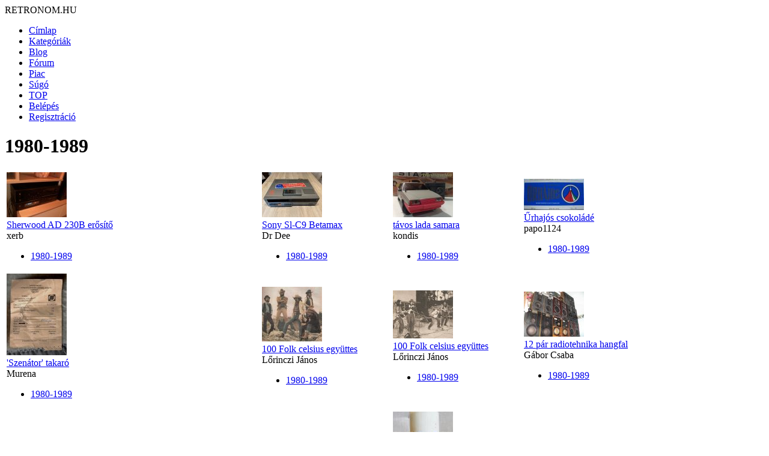

--- FILE ---
content_type: text/html; charset=utf-8
request_url: http://retronom.hu/taxonomy/term/9
body_size: 6430
content:
<!DOCTYPE html>
<html lang="hu">
<head>
<meta http-equiv="Content-Type" content="text/html; charset=utf-8" />
    <meta charset="UTF-8">
    <meta name="viewport" content="width=device-width, initial-scale=1.0">
    <meta http-equiv="X-UA-Compatible" content="IE=edge">

  <title>1980-1989 | retronom.hu</title>
   <meta http-equiv="Content-Type" content="text/html; charset=utf-8" />
<meta name="keywords" content="1980-1989,retro,régi,anno,régen" />
<link rel="shortcut icon" href="/misc/favicon.ico" type="image/x-icon" />
   <link href="https://fonts.googleapis.com/css2?family=Raleway:wght@400;700&display=swap" rel="stylesheet">

  <style type="text/css" media="all">@import "/modules/aggregator/aggregator.css";</style>
<style type="text/css" media="all">@import "/modules/asset/asset.css";</style>
<style type="text/css" media="all">@import "/modules/book/book.css";</style>
<style type="text/css" media="all">@import "/modules/cck/content.css";</style>
<style type="text/css" media="all">@import "/modules/date/date.css";</style>
<style type="text/css" media="all">@import "/modules/date/date_popup/themes/white.calendar.css";</style>
<style type="text/css" media="all">@import "/modules/date/date_popup/themes/timeentry.css";</style>
<style type="text/css" media="all">@import "/modules/node/node.css";</style>
<style type="text/css" media="all">@import "/modules/system/defaults.css";</style>
<style type="text/css" media="all">@import "/modules/system/system.css";</style>
<style type="text/css" media="all">@import "/modules/user/user.css";</style>
<style type="text/css" media="all">@import "/modules/cck/fieldgroup.css";</style>
<style type="text/css" media="all">@import "/modules/views_bonus/views_bonus.css";</style>
<style type="text/css" media="all">@import "/themes/amadou/style.css";</style>

  <script type="text/javascript" src="/misc/jquery.js"></script>
<script type="text/javascript" src="/misc/drupal.js"></script>
<script type="text/javascript" src="/modules/jquery_update/compat.js"></script>
</head>
<!-- Google tag (gtag.js) -->
<script async src="https://www.googletagmanager.com/gtag/js?id=G-P7J2CRGK8C"></script>
<script>
  window.dataLayer = window.dataLayer || [];
  function gtag(){dataLayer.push(arguments);}
  gtag('js', new Date());

  gtag('config', 'G-P7J2CRGK8C');
</script>
<body>

	<div id="grid-container">
		<div id="header"> 
			<div class="logo">RETRONOM.HU</div>
			<nav class="menu"><ul class="links-menu">
<li><a href="/">Címlap</a></li>
<li><a href="/kategoriak">Kategóriák</a></li>
<li><a href="/irasok">Blog</a></li>
<li><a href="/forum">Fórum</a></li>
<li><a href="/retro-piac/kinal">Piac</a></li>
<li><a href="/node/3455">Súgó</a></li>
<li><a href="/top">TOP</a></li>
<li><a href="/user">Belépés</a></li>
<li><a href="/user">Regisztráció</a></li>
</ul> </nav>
            <div class="burger">
                <div class="line1"></div>
                <div class="line2"></div>
                <div class="line3"></div>
            </div>
		</div>  <!-- header -->	

        <div id="main-content" class="content">	  
									<h1 class="pageTitle">1980-1989</h1>												<div class="full_content">
				<div class="content">
					<div class='view view-taxonomy-term2'><div class='view-content view-content-taxonomy-term2'><table class="view-grid view-grid-taxonomy_term2"><tr><td class='view-grid-item'><div class='view-item view-item-taxonomy_term2'><div class='view-field view-data-image_nid'><a href="/node/22528"><img src="http://retronom.hu/files/images/5_1.thumbnail.jpg" alt=" Sherwood AD 230B erősítő" title=" Sherwood AD 230B erősítő"  class="image image-thumbnail " width="100" height="75" /></a></div><div class='view-field view-data-node_title'><a href="/node/22528"> Sherwood AD 230B erősítő</a></div><div class='view-field view-data-users_name'>xerb</div><div class='view-field view-data-term_node_1_name'><ul class="links"><li  class="first last taxonomy_term_9"><a href="/taxonomy/term/9" rel="tag" title="" class="taxonomy_term_9 active">1980-1989</a></li>
</ul></div></div></td>
<td class='view-grid-item'><div class='view-item view-item-taxonomy_term2'><div class='view-field view-data-image_nid'><a href="/node/59522"><img src="http://retronom.hu/files/images/sonybetamax_controller.thumbnail.jpeg" alt=" Sony Sl-C9 Betamax" title=" Sony Sl-C9 Betamax"  class="image image-thumbnail " width="100" height="75" /></a></div><div class='view-field view-data-node_title'><a href="/node/59522"> Sony Sl-C9 Betamax</a></div><div class='view-field view-data-users_name'>Dr Dee</div><div class='view-field view-data-term_node_1_name'><ul class="links"><li  class="first last taxonomy_term_9"><a href="/taxonomy/term/9" rel="tag" title="" class="taxonomy_term_9 active">1980-1989</a></li>
</ul></div></div></td>
<td class='view-grid-item'><div class='view-item view-item-taxonomy_term2'><div class='view-field view-data-image_nid'><a href="/node/9534"><img src="http://retronom.hu/files/images/20110729793.thumbnail.jpg" alt=" távos lada samara" title=" távos lada samara"  class="image image-thumbnail " width="100" height="75" /></a></div><div class='view-field view-data-node_title'><a href="/node/9534"> távos lada samara</a></div><div class='view-field view-data-users_name'>kondis</div><div class='view-field view-data-term_node_1_name'><ul class="links"><li  class="first last taxonomy_term_9"><a href="/taxonomy/term/9" rel="tag" title="" class="taxonomy_term_9 active">1980-1989</a></li>
</ul></div></div></td>
<td class='view-grid-item'><div class='view-item view-item-taxonomy_term2'><div class='view-field view-data-image_nid'><a href="/node/20114"><img src="http://retronom.hu/files/images/100_6024.thumbnail.JPG" alt=" Űrhajós csokoládé" title=" Űrhajós csokoládé"  class="image image-thumbnail " width="100" height="52" /></a></div><div class='view-field view-data-node_title'><a href="/node/20114"> Űrhajós csokoládé</a></div><div class='view-field view-data-users_name'>papo1124</div><div class='view-field view-data-term_node_1_name'><ul class="links"><li  class="first last taxonomy_term_9"><a href="/taxonomy/term/9" rel="tag" title="" class="taxonomy_term_9 active">1980-1989</a></li>
</ul></div></div></td>
</tr><tr><td class='view-grid-item'><div class='view-item view-item-taxonomy_term2'><div class='view-field view-data-image_nid'><a href="/node/33265"><img src="http://retronom.hu/files/images/DSC_0252.thumbnail.JPG" alt="&#039;Szenátor&#039; takaró" title="&#039;Szenátor&#039; takaró"  class="image image-thumbnail " width="100" height="136" /></a></div><div class='view-field view-data-node_title'><a href="/node/33265">&#039;Szenátor&#039; takaró</a></div><div class='view-field view-data-users_name'>Murena</div><div class='view-field view-data-term_node_1_name'><ul class="links"><li  class="first last taxonomy_term_9"><a href="/taxonomy/term/9" rel="tag" title="" class="taxonomy_term_9 active">1980-1989</a></li>
</ul></div></div></td>
<td class='view-grid-item'><div class='view-item view-item-taxonomy_term2'><div class='view-field view-data-image_nid'><a href="/node/47509"><img src="http://retronom.hu/files/images/100_folk_celsius_0011.thumbnail.jpg" alt="100 Folk celsius együttes" title="100 Folk celsius együttes"  class="image image-thumbnail " width="100" height="91" /></a></div><div class='view-field view-data-node_title'><a href="/node/47509">100 Folk celsius együttes</a></div><div class='view-field view-data-users_name'>Lőrinczi János</div><div class='view-field view-data-term_node_1_name'><ul class="links"><li  class="first last taxonomy_term_9"><a href="/taxonomy/term/9" rel="tag" title="" class="taxonomy_term_9 active">1980-1989</a></li>
</ul></div></div></td>
<td class='view-grid-item'><div class='view-item view-item-taxonomy_term2'><div class='view-field view-data-image_nid'><a href="/node/47494"><img src="http://retronom.hu/files/images/100_folk_celsius_2.thumbnail.jpg" alt="100 Folk celsius együttes" title="100 Folk celsius együttes"  class="image image-thumbnail " width="100" height="80" /></a></div><div class='view-field view-data-node_title'><a href="/node/47494">100 Folk celsius együttes</a></div><div class='view-field view-data-users_name'>Lőrinczi János</div><div class='view-field view-data-term_node_1_name'><ul class="links"><li  class="first last taxonomy_term_9"><a href="/taxonomy/term/9" rel="tag" title="" class="taxonomy_term_9 active">1980-1989</a></li>
</ul></div></div></td>
<td class='view-grid-item'><div class='view-item view-item-taxonomy_term2'><div class='view-field view-data-image_nid'><a href="/node/22747"><img src="http://retronom.hu/files/images/Kep-332.thumbnail.jpg" alt="12 pár radiotehnika hangfal" title="12 pár radiotehnika hangfal"  class="image image-thumbnail " width="100" height="75" /></a></div><div class='view-field view-data-node_title'><a href="/node/22747">12 pár radiotehnika hangfal</a></div><div class='view-field view-data-users_name'>Gábor Csaba</div><div class='view-field view-data-term_node_1_name'><ul class="links"><li  class="first last taxonomy_term_9"><a href="/taxonomy/term/9" rel="tag" title="" class="taxonomy_term_9 active">1980-1989</a></li>
</ul></div></div></td>
</tr><tr><td class='view-grid-item'><div class='view-item view-item-taxonomy_term2'><div class='view-field view-data-image_nid'><a href="/node/13355"><img src="http://retronom.hu/files/images/index.thumbnail.jpg" alt="1x1 kártya" title="1x1 kártya"  class="image image-thumbnail " width="100" height="49" /></a></div><div class='view-field view-data-node_title'><a href="/node/13355">1x1 kártya</a></div><div class='view-field view-data-users_name'>popey</div><div class='view-field view-data-term_node_1_name'><ul class="links"><li  class="first last taxonomy_term_9"><a href="/taxonomy/term/9" rel="tag" title="" class="taxonomy_term_9 active">1980-1989</a></li>
</ul></div></div></td>
<td class='view-grid-item'><div class='view-item view-item-taxonomy_term2'><div class='view-field view-data-image_nid'><a href="/node/9122"><img src="http://retronom.hu/files/images/IMG_6389.thumbnail.JPG" alt="49 villamos tábla" title="49 villamos tábla"  class="image image-thumbnail " width="100" height="25" /></a></div><div class='view-field view-data-node_title'><a href="/node/9122">49 villamos tábla</a></div><div class='view-field view-data-users_name'>bob</div><div class='view-field view-data-term_node_1_name'><ul class="links"><li  class="first last taxonomy_term_9"><a href="/taxonomy/term/9" rel="tag" title="" class="taxonomy_term_9 active">1980-1989</a></li>
</ul></div></div></td>
<td class='view-grid-item'><div class='view-item view-item-taxonomy_term2'><div class='view-field view-data-image_nid'><a href="/node/6826"><img src="http://retronom.hu/files/images/retro-028_0.thumbnail.jpg" alt="8x4 deo stick" title="8x4 deo stick"  class="image image-thumbnail " width="100" height="148" /></a></div><div class='view-field view-data-node_title'><a href="/node/6826">8x4 deo stick</a></div><div class='view-field view-data-users_name'>dunailaci</div><div class='view-field view-data-term_node_1_name'><ul class="links"><li  class="first last taxonomy_term_9"><a href="/taxonomy/term/9" rel="tag" title="" class="taxonomy_term_9 active">1980-1989</a></li>
</ul></div></div></td>
<td class='view-grid-item'><div class='view-item view-item-taxonomy_term2'><div class='view-field view-data-image_nid'><a href="/node/22036"><img src="http://retronom.hu/files/images/Kep-011_4.thumbnail.jpg" alt="A GRUNDIg gyűjteményem eddig..." title="A GRUNDIg gyűjteményem eddig..."  class="image image-thumbnail " width="100" height="75" /></a></div><div class='view-field view-data-node_title'><a href="/node/22036">A GRUNDIg gyűjteményem eddig...</a></div><div class='view-field view-data-users_name'>electroshock</div><div class='view-field view-data-term_node_1_name'><ul class="links"><li  class="first last taxonomy_term_9"><a href="/taxonomy/term/9" rel="tag" title="" class="taxonomy_term_9 active">1980-1989</a></li>
</ul></div></div></td>
</tr><tr><td class='view-grid-item'><div class='view-item view-item-taxonomy_term2'><div class='view-field view-data-image_nid'><a href="/node/16704"><img src="http://retronom.hu/files/images/facesofdeath.thumbnail.jpg" alt="A halál 1000 arca" title="A halál 1000 arca"  class="image image-thumbnail " width="100" height="143" /></a></div><div class='view-field view-data-node_title'><a href="/node/16704">A halál 1000 arca</a></div><div class='view-field view-data-users_name'>Qualiton87</div><div class='view-field view-data-term_node_1_name'><ul class="links"><li  class="first last taxonomy_term_9"><a href="/taxonomy/term/9" rel="tag" title="" class="taxonomy_term_9 active">1980-1989</a></li>
</ul></div></div></td>
<td class='view-grid-item'><div class='view-item view-item-taxonomy_term2'><div class='view-field view-data-image_nid'><a href="/node/56105"><img src="http://retronom.hu/files/images/IMG_20190818_183642.thumbnail.jpg" alt="A jó munka jutalma reklámzacskó" title="A jó munka jutalma reklámzacskó"  class="image image-thumbnail " width="100" height="178" /></a></div><div class='view-field view-data-node_title'><a href="/node/56105">A jó munka jutalma reklámzacskó</a></div><div class='view-field view-data-users_name'>szalaik</div><div class='view-field view-data-term_node_1_name'><ul class="links"><li  class="first last taxonomy_term_9"><a href="/taxonomy/term/9" rel="tag" title="" class="taxonomy_term_9 active">1980-1989</a></li>
</ul></div></div></td>
<td class='view-grid-item'><div class='view-item view-item-taxonomy_term2'><div class='view-field view-data-image_nid'><a href="/node/56104"><img src="http://retronom.hu/files/images/IMG_20190818_183705.thumbnail.jpg" alt="A jó munka jutalma reklámzacskó" title="A jó munka jutalma reklámzacskó"  class="image image-thumbnail " width="100" height="178" /></a></div><div class='view-field view-data-node_title'><a href="/node/56104">A jó munka jutalma reklámzacskó</a></div><div class='view-field view-data-users_name'>szalaik</div><div class='view-field view-data-term_node_1_name'><ul class="links"><li  class="first last taxonomy_term_9"><a href="/taxonomy/term/9" rel="tag" title="" class="taxonomy_term_9 active">1980-1989</a></li>
</ul></div></div></td>
<td class='view-grid-item'><div class='view-item view-item-taxonomy_term2'><div class='view-field view-data-image_nid'><a href="/node/8435"><img src="http://retronom.hu/files/images/kupolavaros.thumbnail.jpg" alt="A kupolaváros titka" title="A kupolaváros titka"  class="image image-thumbnail " width="100" height="133" /></a></div><div class='view-field view-data-node_title'><a href="/node/8435">A kupolaváros titka</a></div><div class='view-field view-data-users_name'>schuminator</div><div class='view-field view-data-term_node_1_name'><ul class="links"><li  class="first last taxonomy_term_9"><a href="/taxonomy/term/9" rel="tag" title="" class="taxonomy_term_9 active">1980-1989</a></li>
</ul></div></div></td>
</tr><tr><td class='view-grid-item'><div class='view-item view-item-taxonomy_term2'><div class='view-field view-data-image_nid'><a href="/node/17562"><img src="http://retronom.hu/files/images/tech80.thumbnail.jpg" alt="A Technika Külkereskedelmi Vállalat céges levélpapírjának fejléce" title="A Technika Külkereskedelmi Vállalat céges levélpapírjának fejléce"  class="image image-thumbnail " width="100" height="48" /></a></div><div class='view-field view-data-node_title'><a href="/node/17562">A Technika Külkereskedelmi Vállalat céges levélpapírjának fejléce</a></div><div class='view-field view-data-users_name'>Urbán József</div><div class='view-field view-data-term_node_1_name'><ul class="links"><li  class="first last taxonomy_term_9"><a href="/taxonomy/term/9" rel="tag" title="" class="taxonomy_term_9 active">1980-1989</a></li>
</ul></div></div></td>
<td class='view-grid-item'><div class='view-item view-item-taxonomy_term2'><div class='view-field view-data-image_nid'><a href="/node/32890"><img src="http://retronom.hu/files/images/Kivalo-brigad.thumbnail.jpg" alt="A vállalat kiváló brigádja" title="A vállalat kiváló brigádja"  class="image image-thumbnail " width="100" height="88" /></a></div><div class='view-field view-data-node_title'><a href="/node/32890">A vállalat kiváló brigádja</a></div><div class='view-field view-data-users_name'>Győző</div><div class='view-field view-data-term_node_1_name'><ul class="links"><li  class="first last taxonomy_term_9"><a href="/taxonomy/term/9" rel="tag" title="" class="taxonomy_term_9 active">1980-1989</a></li>
</ul></div></div></td>
<td class='view-grid-item'><div class='view-item view-item-taxonomy_term2'><div class='view-field view-data-image_nid'><a href="/node/19960"><img src="http://retronom.hu/files/images/metal.thumbnail.jpg" alt="A világ egyik legjobb kazettái" title="A világ egyik legjobb kazettái"  class="image image-thumbnail " width="100" height="65" /></a></div><div class='view-field view-data-node_title'><a href="/node/19960">A világ egyik legjobb kazettái</a></div><div class='view-field view-data-users_name'>NGA</div><div class='view-field view-data-term_node_1_name'><ul class="links"><li  class="first taxonomy_term_9"><a href="/taxonomy/term/9" rel="tag" title="" class="taxonomy_term_9 active">1980-1989</a></li>
<li  class="last taxonomy_term_10"><a href="/taxonomy/term/10" rel="tag" title="" class="taxonomy_term_10">1990-1999</a></li>
</ul></div></div></td>
<td class='view-grid-item'><div class='view-item view-item-taxonomy_term2'><div class='view-field view-data-image_nid'><a href="/node/61419"><img src="http://retronom.hu/files/images/Pict11750.thumbnail.jpg" alt="Abava rp-8330 rádió" title="Abava rp-8330 rádió"  class="image image-thumbnail " width="100" height="88" /></a></div><div class='view-field view-data-node_title'><a href="/node/61419">Abava rp-8330 rádió</a></div><div class='view-field view-data-users_name'>mecatron</div><div class='view-field view-data-term_node_1_name'><ul class="links"><li  class="first last taxonomy_term_9"><a href="/taxonomy/term/9" rel="tag" title="" class="taxonomy_term_9 active">1980-1989</a></li>
</ul></div></div></td>
</tr><tr><td class='view-grid-item'><div class='view-item view-item-taxonomy_term2'><div class='view-field view-data-image_nid'><a href="/node/42790"><img src="http://retronom.hu/files/images/Kepes_ABC.thumbnail.jpg" alt="ABC" title="ABC"  class="image image-thumbnail " width="100" height="76" /></a></div><div class='view-field view-data-node_title'><a href="/node/42790">ABC</a></div><div class='view-field view-data-users_name'>Hajni</div><div class='view-field view-data-term_node_1_name'><ul class="links"><li  class="first last taxonomy_term_9"><a href="/taxonomy/term/9" rel="tag" title="" class="taxonomy_term_9 active">1980-1989</a></li>
</ul></div></div></td>
<td class='view-grid-item'><div class='view-item view-item-taxonomy_term2'><div class='view-field view-data-image_nid'><a href="/node/25162"><img src="http://retronom.hu/files/images/100_1163.thumbnail.JPG" alt="ABC szelet" title="ABC szelet"  class="image image-thumbnail " width="100" height="188" /></a></div><div class='view-field view-data-node_title'><a href="/node/25162">ABC szelet</a></div><div class='view-field view-data-users_name'>papo1124</div><div class='view-field view-data-term_node_1_name'><ul class="links"><li  class="first last taxonomy_term_9"><a href="/taxonomy/term/9" rel="tag" title="" class="taxonomy_term_9 active">1980-1989</a></li>
</ul></div></div></td>
<td class='view-grid-item'><div class='view-item view-item-taxonomy_term2'><div class='view-field view-data-image_nid'><a href="/node/952"><img src="http://retronom.hu/files/images/kepek/9/ablak_zsiraf.thumbnail.jpg" alt="Ablak-Zsiráf" title="Ablak-Zsiráf"  class="image image-thumbnail " width="100" height="141" /></a></div><div class='view-field view-data-node_title'><a href="/node/952">Ablak-Zsiráf</a></div><div class='view-field view-data-users_name'>JUCYLLA33</div><div class='view-field view-data-term_node_1_name'><ul class="links"><li  class="first last taxonomy_term_9"><a href="/taxonomy/term/9" rel="tag" title="" class="taxonomy_term_9 active">1980-1989</a></li>
</ul></div></div></td>
<td class='view-grid-item'><div class='view-item view-item-taxonomy_term2'><div class='view-field view-data-image_nid'><a href="/node/27784"><img src="http://retronom.hu/files/images/HPIM3640.thumbnail.JPG" alt="AC Super C90 kazetta" title="AC Super C90 kazetta"  class="image image-thumbnail " width="100" height="75" /></a></div><div class='view-field view-data-node_title'><a href="/node/27784">AC Super C90 kazetta</a></div><div class='view-field view-data-users_name'>Gabetto</div><div class='view-field view-data-term_node_1_name'><ul class="links"><li  class="first last taxonomy_term_9"><a href="/taxonomy/term/9" rel="tag" title="" class="taxonomy_term_9 active">1980-1989</a></li>
</ul></div></div></td>
</tr><tr><td class='view-grid-item'><div class='view-item view-item-taxonomy_term2'><div class='view-field view-data-image_nid'><a href="/node/18754"><img src="http://retronom.hu/files/images/P1010331.thumbnail.JPG" alt="Adidas napszemüveg" title="Adidas napszemüveg"  class="image image-thumbnail " width="100" height="74" /></a></div><div class='view-field view-data-node_title'><a href="/node/18754">Adidas napszemüveg</a></div><div class='view-field view-data-users_name'>kuti</div><div class='view-field view-data-term_node_1_name'><ul class="links"><li  class="first last taxonomy_term_9"><a href="/taxonomy/term/9" rel="tag" title="" class="taxonomy_term_9 active">1980-1989</a></li>
</ul></div></div></td>
<td class='view-grid-item'><div class='view-item view-item-taxonomy_term2'><div class='view-field view-data-image_nid'><a href="/node/56086"><img src="http://retronom.hu/files/images/IMG_20190818_184406.thumbnail.jpg" alt="Áfész reklámzacskó" title="Áfész reklámzacskó"  class="image image-thumbnail " width="100" height="178" /></a></div><div class='view-field view-data-node_title'><a href="/node/56086">Áfész reklámzacskó</a></div><div class='view-field view-data-users_name'>szalaik</div><div class='view-field view-data-term_node_1_name'><ul class="links"><li  class="first last taxonomy_term_9"><a href="/taxonomy/term/9" rel="tag" title="" class="taxonomy_term_9 active">1980-1989</a></li>
</ul></div></div></td>
<td class='view-grid-item'><div class='view-item view-item-taxonomy_term2'><div class='view-field view-data-image_nid'><a href="/node/31207"><img src="http://retronom.hu/files/images/sajat0006.thumbnail.jpg" alt="ÁFÉSZ zseton " title="ÁFÉSZ zseton "  class="image image-thumbnail " width="100" height="54" /></a></div><div class='view-field view-data-node_title'><a href="/node/31207">ÁFÉSZ zseton </a></div><div class='view-field view-data-users_name'>vzoli</div><div class='view-field view-data-term_node_1_name'><ul class="links"><li  class="first taxonomy_term_8"><a href="/taxonomy/term/8" rel="tag" title="" class="taxonomy_term_8">1970-1979</a></li>
<li  class="last taxonomy_term_9"><a href="/taxonomy/term/9" rel="tag" title="" class="taxonomy_term_9 active">1980-1989</a></li>
</ul></div></div></td>
<td class='view-grid-item'><div class='view-item view-item-taxonomy_term2'><div class='view-field view-data-image_nid'><a href="/node/25160"><img src="http://retronom.hu/files/images/afit-baba.thumbnail.jpg" alt="AFIT szerviz tábla" title="AFIT szerviz tábla"  class="image image-thumbnail " width="100" height="133" /></a></div><div class='view-field view-data-node_title'><a href="/node/25160">AFIT szerviz tábla</a></div><div class='view-field view-data-users_name'>kabir</div><div class='view-field view-data-term_node_1_name'><ul class="links"><li  class="first last taxonomy_term_9"><a href="/taxonomy/term/9" rel="tag" title="" class="taxonomy_term_9 active">1980-1989</a></li>
</ul></div></div></td>
</tr><tr><td class='view-grid-item'><div class='view-item view-item-taxonomy_term2'><div class='view-field view-data-image_nid'><a href="/node/17149"><img src="http://retronom.hu/files/images/afor_zsir.thumbnail.jpg" alt="Áfor kenőzsir" title="Áfor kenőzsir"  class="image image-thumbnail " width="100" height="85" /></a></div><div class='view-field view-data-node_title'><a href="/node/17149">Áfor kenőzsir</a></div><div class='view-field view-data-users_name'>Csuby</div><div class='view-field view-data-term_node_1_name'><ul class="links"><li  class="first last taxonomy_term_9"><a href="/taxonomy/term/9" rel="tag" title="" class="taxonomy_term_9 active">1980-1989</a></li>
</ul></div></div></td>
<td class='view-grid-item'><div class='view-item view-item-taxonomy_term2'><div class='view-field view-data-image_nid'><a href="/node/8316"><img src="http://retronom.hu/files/images/zsir.thumbnail.jpg" alt="Áfor kenőzsír LZS-2" title="Áfor kenőzsír LZS-2"  class="image image-thumbnail " width="100" height="91" /></a></div><div class='view-field view-data-node_title'><a href="/node/8316">Áfor kenőzsír LZS-2</a></div><div class='view-field view-data-users_name'>ÁDY</div><div class='view-field view-data-term_node_1_name'><ul class="links"><li  class="first last taxonomy_term_9"><a href="/taxonomy/term/9" rel="tag" title="" class="taxonomy_term_9 active">1980-1989</a></li>
</ul></div></div></td>
<td class='view-grid-item'><div class='view-item view-item-taxonomy_term2'><div class='view-field view-data-image_nid'><a href="/node/12614"><img src="http://retronom.hu/files/images/DSC00046_2.thumbnail.JPG" alt="Áfor Petróleum" title="Áfor Petróleum"  class="image image-thumbnail " width="100" height="125" /></a></div><div class='view-field view-data-node_title'><a href="/node/12614">Áfor Petróleum</a></div><div class='view-field view-data-users_name'>orion80</div><div class='view-field view-data-term_node_1_name'><ul class="links"><li  class="first last taxonomy_term_9"><a href="/taxonomy/term/9" rel="tag" title="" class="taxonomy_term_9 active">1980-1989</a></li>
</ul></div></div></td>
<td class='view-grid-item'><div class='view-item view-item-taxonomy_term2'><div class='view-field view-data-image_nid'><a href="/node/20734"><img src="http://retronom.hu/files/images/DSC_0034.thumbnail.JPG" alt="Agárd Motel - képeslap" title="Agárd Motel - képeslap"  class="image image-thumbnail " width="100" height="73" /></a></div><div class='view-field view-data-node_title'><a href="/node/20734">Agárd Motel - képeslap</a></div><div class='view-field view-data-users_name'>Murena</div><div class='view-field view-data-term_node_1_name'><ul class="links"><li  class="first last taxonomy_term_9"><a href="/taxonomy/term/9" rel="tag" title="" class="taxonomy_term_9 active">1980-1989</a></li>
</ul></div></div></td>
</tr><tr><td class='view-grid-item'><div class='view-item view-item-taxonomy_term2'><div class='view-field view-data-image_nid'><a href="/node/4931"><img src="http://retronom.hu/files/images/100_4680.thumbnail.JPG" alt="AGFA kazetta - FeI 90" title="AGFA kazetta - FeI 90"  class="image image-thumbnail " width="100" height="75" /></a></div><div class='view-field view-data-node_title'><a href="/node/4931">AGFA kazetta - FeI 90</a></div><div class='view-field view-data-users_name'>NGA</div><div class='view-field view-data-term_node_1_name'><ul class="links"><li  class="first last taxonomy_term_9"><a href="/taxonomy/term/9" rel="tag" title="" class="taxonomy_term_9 active">1980-1989</a></li>
</ul></div></div></td>
<td class='view-grid-item'><div class='view-item view-item-taxonomy_term2'><div class='view-field view-data-image_nid'><a href="/node/4932"><img src="http://retronom.hu/files/images/100_4681.thumbnail.JPG" alt="AGFA kazetta - LNX 60" title="AGFA kazetta - LNX 60"  class="image image-thumbnail " width="100" height="75" /></a></div><div class='view-field view-data-node_title'><a href="/node/4932">AGFA kazetta - LNX 60</a></div><div class='view-field view-data-users_name'>NGA</div><div class='view-field view-data-term_node_1_name'><ul class="links"><li  class="first last taxonomy_term_9"><a href="/taxonomy/term/9" rel="tag" title="" class="taxonomy_term_9 active">1980-1989</a></li>
</ul></div></div></td>
<td class='view-grid-item'><div class='view-item view-item-taxonomy_term2'><div class='view-field view-data-image_nid'><a href="/node/27781"><img src="http://retronom.hu/files/images/HPIM3626.thumbnail.JPG" alt="AGFA kazetta Fe 90&#039;" title="AGFA kazetta Fe 90&#039;"  class="image image-thumbnail " width="100" height="133" /></a></div><div class='view-field view-data-node_title'><a href="/node/27781">AGFA kazetta Fe 90&#039;</a></div><div class='view-field view-data-users_name'>Gabetto</div><div class='view-field view-data-term_node_1_name'><ul class="links"><li  class="first last taxonomy_term_9"><a href="/taxonomy/term/9" rel="tag" title="" class="taxonomy_term_9 active">1980-1989</a></li>
</ul></div></div></td>
<td class='view-grid-item'><div class='view-item view-item-taxonomy_term2'><div class='view-field view-data-image_nid'><a href="/node/9324"><img src="http://retronom.hu/files/images/agi.thumbnail.JPG" alt="ÁGI gyümölcsnektár" title="ÁGI gyümölcsnektár"  class="image image-thumbnail " width="100" height="120" /></a></div><div class='view-field view-data-node_title'><a href="/node/9324">ÁGI gyümölcsnektár</a></div><div class='view-field view-data-users_name'>bob</div><div class='view-field view-data-term_node_1_name'><ul class="links"><li  class="first last taxonomy_term_9"><a href="/taxonomy/term/9" rel="tag" title="" class="taxonomy_term_9 active">1980-1989</a></li>
</ul></div></div></td>
</tr><tr><td class='view-grid-item'><div class='view-item view-item-taxonomy_term2'><div class='view-field view-data-image_nid'><a href="/node/4757"><img src="http://retronom.hu/files/images/kepek/9/IMG_6189-copy.thumbnail.jpg" alt="Ágker Napsugár üdítő" title="Ágker Napsugár üdítő"  class="image image-thumbnail " width="100" height="101" /></a></div><div class='view-field view-data-node_title'><a href="/node/4757">Ágker Napsugár üdítő</a></div><div class='view-field view-data-users_name'>bob</div><div class='view-field view-data-term_node_1_name'><ul class="links"><li  class="first last taxonomy_term_9"><a href="/taxonomy/term/9" rel="tag" title="" class="taxonomy_term_9 active">1980-1989</a></li>
</ul></div></div></td>
<td class='view-grid-item'><div class='view-item view-item-taxonomy_term2'><div class='view-field view-data-image_nid'><a href="/node/4758"><img src="http://retronom.hu/files/images/kepek/9/IMG_6194-copy.thumbnail.jpg" alt="Ágker Napsugár üdítő" title="Ágker Napsugár üdítő"  class="image image-thumbnail " width="100" height="64" /></a></div><div class='view-field view-data-node_title'><a href="/node/4758">Ágker Napsugár üdítő</a></div><div class='view-field view-data-users_name'>bob</div><div class='view-field view-data-term_node_1_name'><ul class="links"><li  class="first last taxonomy_term_9"><a href="/taxonomy/term/9" rel="tag" title="" class="taxonomy_term_9 active">1980-1989</a></li>
</ul></div></div></td>
<td class='view-grid-item'><div class='view-item view-item-taxonomy_term2'><div class='view-field view-data-image_nid'><a href="/node/22378"><img src="http://retronom.hu/files/images/DSC_0540.thumbnail.jpg" alt="Agrotröszt embléma" title="Agrotröszt embléma"  class="image image-thumbnail " width="100" height="66" /></a></div><div class='view-field view-data-node_title'><a href="/node/22378">Agrotröszt embléma</a></div><div class='view-field view-data-users_name'>Murena</div><div class='view-field view-data-term_node_1_name'><ul class="links"><li  class="first last taxonomy_term_9"><a href="/taxonomy/term/9" rel="tag" title="" class="taxonomy_term_9 active">1980-1989</a></li>
</ul></div></div></td>
<td class='view-grid-item'><div class='view-item view-item-taxonomy_term2'><div class='view-field view-data-image_nid'><a href="/node/35286"></a></div><div class='view-field view-data-node_title'><a href="/node/35286">Aiwa CA W20</a></div><div class='view-field view-data-users_name'>rákos zsolt</div><div class='view-field view-data-term_node_1_name'><ul class="links"><li  class="first last taxonomy_term_9"><a href="/taxonomy/term/9" rel="tag" title="" class="taxonomy_term_9 active">1980-1989</a></li>
</ul></div></div></td>
</tr></table></div><div class="pager"><span class="pager-list"><strong class="pager-current">1</strong><a href="/taxonomy/term/9?page=1" class="pager-next active" title="2. oldalra ugrás">2</a><a href="/taxonomy/term/9?page=2" class="pager-next active" title="3. oldalra ugrás">3</a><a href="/taxonomy/term/9?page=3" class="pager-next active" title="4. oldalra ugrás">4</a><a href="/taxonomy/term/9?page=4" class="pager-next active" title="5. oldalra ugrás">5</a><a href="/taxonomy/term/9?page=5" class="pager-next active" title="6. oldalra ugrás">6</a><a href="/taxonomy/term/9?page=6" class="pager-next active" title="7. oldalra ugrás">7</a><a href="/taxonomy/term/9?page=7" class="pager-next active" title="8. oldalra ugrás">8</a><a href="/taxonomy/term/9?page=8" class="pager-next active" title="9. oldalra ugrás">9</a><span class="pager-ellipsis">…</span></span><a href="/taxonomy/term/9?page=1" class="pager-next active" title="Ugrás a következő oldalra">következő ›</a><a href="/taxonomy/term/9?page=59" class="pager-last active" title="Ugrás az utolsó oldalra">utolsó »</a></div></div>
  <div class="block block-block" id="block-block-2">
    <h2 class="title"></h2>
    <div class="content"><script async src="https://pagead2.googlesyndication.com/pagead/js/adsbygoogle.js?client=ca-pub-0576426005989504"
     crossorigin="anonymous"></script>
<!-- lent 336x280 -->
<ins class="adsbygoogle"
     style="display:block"
     data-ad-client="ca-pub-0576426005989504"
     data-ad-slot="3520096488"
     data-ad-format="auto"></ins>
<script>
     (adsbygoogle = window.adsbygoogle || []).push({});
</script></div>
 </div>
  <div class="block block-block" id="block-block-7">
    <h2 class="title"></h2>
    <div class="content"><div class="email_cim"><a href="http://retronom.hu/node/17551">retronom.hu</a> | <a href="http://retronom.hu/node/17550">Jogi nyilatkozat | </a> Design és webfejlesztés: <a href="http://pekesgile.hu">Pek&amp;Gile</a></div>
</div>
 </div>
				</div>
							</div>
		</div>  <!-- primary -->	
	
		
		<div id="sidebarRight" class="sidebar">		   
			  <div class="block block-search" id="block-search-0">
    <h2 class="title">Keresés</h2>
    <div class="content"><form action="/taxonomy/term/9"  accept-charset="UTF-8" method="post" id="search-block-form">
<div><div class="container-inline"><div class="form-item" id="edit-search-block-form-keys-wrapper">
 <input type="text" maxlength="128" name="search_block_form_keys" id="edit-search-block-form-keys"  size="15" value="" title="A keresendő kulcsszavak." class="form-text" />
</div>
<input type="submit" name="op" id="edit-submit" value="Keresés"  class="form-submit" />
<input type="hidden" name="form_id" id="edit-search-block-form" value="search_block_form"  />
</div>
</div></form>
</div>
 </div>
  <div class="block block-views" id="block-views-panel_cimlap_blog_3">
    <h2 class="title"></h2>
    <div class="content"><div class='view view-panel-cimlap-blog-3'><div class='view-content view-content-panel-cimlap-blog-3'><div class="item-list"><ul><li><div class='view-item view-item-panel-cimlap-blog-3'><div class='view-field view-data-node-data-field-blog-nyitokep-field-blog-nyitokep-fid'><a href="/node/17071" class="imagecache imagecache-200x133_teglalapra_vagas imagecache-linked imagecache-200x133_teglalapra_vagas_linked"><img src="http://retronom.hu/files/imagecache/200x133_teglalapra_vagas/06_00.jpg" alt="06_00.jpg" title="06_00.jpg"  class="imagecache imagecache-200x133_teglalapra_vagas" /></a></div></div>
</li><li><div class='view-item view-item-panel-cimlap-blog-3'><div class='view-field view-data-node-data-field-blog-nyitokep-field-blog-nyitokep-fid'></div></div>
</li><li><div class='view-item view-item-panel-cimlap-blog-3'><div class='view-field view-data-node-data-field-blog-nyitokep-field-blog-nyitokep-fid'></div></div>
</li></ul></div></div></div>
</div>
 </div>
  <div class="block block-block" id="block-block-16">
    <h2 class="title">Küldj be:</h2>
    <div class="content"><li><a href="http://retronom.hu/node/add/image">KÉPET</a></li>
<li><a href="http://retronom.hu/node/add/blog">BLOGOT</a></li>
<li><a href="http://retronom.hu/node/add/kereskinal2">HIRDETÉST</a></li>
<li><a href="http://retronom.hu/node/add/forum/0">FÓRUM TÉMÁT</a></li>
</ul>
</div>
 </div>
  <div class="block block-views" id="block-views-frisshozzasz">
    <h2 class="title">Friss hozzászólások</h2>
    <div class="content"><div class='view view-frisshozzasz'><div class='view-content view-content-frisshozzasz'><div class="item-list"><ul><li><div class='view-item view-item-frisshozzasz'><div class='view-field view-data-node-title'>Szomszédok - teleregény </div><div class='view-field view-data-comments-subject'><a href="/node/60810#comment-61872">Valaki kimaradt, ki ő?</a></div><div class='view-field view-data-comments-name'>Kalmopirin</div></div>
</li><li><div class='view-item view-item-frisshozzasz'><div class='view-field view-data-node-title'>Profi antenna forgató szett AR-303, árbóc megfigyelő lámpa forgató </div><div class='view-field view-data-comments-subject'><a href="/node/59975#comment-61871">Kèrès</a></div><div class='view-field view-data-comments-name'>lac1</div></div>
</li><li><div class='view-item view-item-frisshozzasz'><div class='view-field view-data-node-title'>Régi műanyag gördeszka napi használatra </div><div class='view-field view-data-comments-subject'><a href="/node/58254#comment-61870">gördeszkázás</a></div><div class='view-field view-data-comments-name'>Mátyás</div></div>
</li><li><div class='view-item view-item-frisshozzasz'><div class='view-field view-data-node-title'>Régi műanyag gördeszka napi használatra </div><div class='view-field view-data-comments-subject'><a href="/node/58254#comment-61869">nyuszis</a></div><div class='view-field view-data-comments-name'>veroka</div></div>
</li><li><div class='view-item view-item-frisshozzasz'><div class='view-field view-data-node-title'>Régi műanyag gördeszka napi használatra </div><div class='view-field view-data-comments-subject'><a href="/node/58254#comment-61868">nyuszis gördeszka</a></div><div class='view-field view-data-comments-name'>Mátyás</div></div>
</li><li><div class='view-item view-item-frisshozzasz'><div class='view-field view-data-node-title'>Számítógép árak </div><div class='view-field view-data-comments-subject'><a href="/node/24357#comment-61867">Így több mint 30 év után</a></div><div class='view-field view-data-comments-name'>mecatron</div></div>
</li></ul></div></div></div>
</div>
 </div>
  <div class="block block-views" id="block-views-frisshozzasz_elekt">
    <h2 class="title">Friss elektronikai hozzászólások</h2>
    <div class="content"><div class='view view-frisshozzasz-elekt'><div class='view-content view-content-frisshozzasz-elekt'><div class="item-list"><ul><li><div class='view-item view-item-frisshozzasz-elekt'><div class='view-field view-data-comments-subject'><a href="/node/44661#comment-61873">Eladó Orion SE 1030BC</a> </div><div class='view-field view-data-comments-timestamp'><em>2 nap 14 óra</em></div><div class='view-field view-data-comments-name'>homonnaizsolt</div></div>
</li><li><div class='view-item view-item-frisshozzasz-elekt'><div class='view-field view-data-comments-subject'><a href="/node/61417#comment-61865">válasz</a> </div><div class='view-field view-data-comments-timestamp'><em>3 hét 3 nap</em></div><div class='view-field view-data-comments-name'>sunsunny</div></div>
</li><li><div class='view-item view-item-frisshozzasz-elekt'><div class='view-field view-data-comments-subject'><a href="/node/61407#comment-61864">válasz</a> </div><div class='view-field view-data-comments-timestamp'><em>3 hét 3 nap</em></div><div class='view-field view-data-comments-name'>sunsunny</div></div>
</li><li><div class='view-item view-item-frisshozzasz-elekt'><div class='view-field view-data-comments-subject'><a href="/node/61407#comment-61863">Szuper!</a> </div><div class='view-field view-data-comments-timestamp'><em>3 hét 4 nap</em></div><div class='view-field view-data-comments-name'>Kalmopirin</div></div>
</li><li><div class='view-item view-item-frisshozzasz-elekt'><div class='view-field view-data-comments-subject'><a href="/node/61417#comment-61862">Nagyon klassz, és nagyon</a> </div><div class='view-field view-data-comments-timestamp'><em>3 hét 4 nap</em></div><div class='view-field view-data-comments-name'>Kalmopirin</div></div>
</li><li><div class='view-item view-item-frisshozzasz-elekt'><div class='view-field view-data-comments-subject'><a href="/node/61408#comment-61860">válasz</a> </div><div class='view-field view-data-comments-timestamp'><em>3 hét 5 nap</em></div><div class='view-field view-data-comments-name'>sunsunny</div></div>
</li></ul></div></div></div>
</div>
 </div>
		</div><!-- right1 -->	

		<div id="sidebarRight2" class="sidebar">	
			  <div class="block block-views" id="block-views-utolsokepek">
    <h2 class="title"></h2>
    <div class="content"><div class='view view-utolsokepek'><div class='view-header view-header-utolsokepek'><p><img src="http://retronom.hu/themes/amadou/img2/retronom-new.png" title="Friss tartalmak"></p>
<h2 class="title">Friss tartalmak</h2>
</div>
<div class='view-content view-content-utolsokepek'><div class="item-list"><ul><li><div class='view-item view-item-utolsokepek'><div class='view-field view-data-node-title'><a href="/node/61419">Abava rp-8330 rádió</a> </div><div class='view-field view-data-users-name'>mecatron</div></div>
</li><li><div class='view-item view-item-utolsokepek'><div class='view-field view-data-node-title'><a href="/node/61418">Az első városi roller gördeszka kerékkel?</a> </div><div class='view-field view-data-users-name'>Mátyás</div></div>
</li><li><div class='view-item view-item-utolsokepek'><div class='view-field view-data-node-title'><a href="/node/61417">Sanyo VHR-4300EV videomagnó LCD távirányító</a> </div><div class='view-field view-data-users-name'>sunsunny</div></div>
</li><li><div class='view-item view-item-utolsokepek'><div class='view-field view-data-node-title'><a href="/node/61409">Hama video editor keverő audio - video 1992?</a> </div><div class='view-field view-data-users-name'>sunsunny</div></div>
</li><li><div class='view-item view-item-utolsokepek'><div class='view-field view-data-node-title'><a href="/node/61408">Samsung VB-30 videomagnó vhs 1988</a> </div><div class='view-field view-data-users-name'>sunsunny</div></div>
</li><li><div class='view-item view-item-utolsokepek'><div class='view-field view-data-node-title'><a href="/node/61407">Siemens FM705 videomagnó 1991</a> </div><div class='view-field view-data-users-name'>sunsunny</div></div>
</li><li><div class='view-item view-item-utolsokepek'><div class='view-field view-data-node-title'><a href="/node/61385">kvgv mini erősító</a> </div><div class='view-field view-data-users-name'>mecatron</div></div>
</li><li><div class='view-item view-item-utolsokepek'><div class='view-field view-data-node-title'><a href="/node/61345">Barbie Rapunzel </a> </div><div class='view-field view-data-users-name'>HidvégiOrsolya</div></div>
</li><li><div class='view-item view-item-utolsokepek'><div class='view-field view-data-node-title'><a href="/node/61301">Autós hirdetések</a> </div><div class='view-field view-data-users-name'>retronóm</div></div>
</li><li><div class='view-item view-item-utolsokepek'><div class='view-field view-data-node-title'><a href="/node/61300">Szék- és Faárugyár embléma</a> </div><div class='view-field view-data-users-name'>retronóm</div></div>
</li><li><div class='view-item view-item-utolsokepek'><div class='view-field view-data-node-title'><a href="/node/61299">Lichtig karosszék</a> </div><div class='view-field view-data-users-name'>retronóm</div></div>
</li><li><div class='view-item view-item-utolsokepek'><div class='view-field view-data-node-title'><a href="/node/61298">Karosszék - Budapesti Szék- és Faárugyár</a> </div><div class='view-field view-data-users-name'>retronóm</div></div>
</li><li><div class='view-item view-item-utolsokepek'><div class='view-field view-data-node-title'><a href="/node/61293">Junkers vízmelegítő</a> </div><div class='view-field view-data-users-name'>retronóm</div></div>
</li><li><div class='view-item view-item-utolsokepek'><div class='view-field view-data-node-title'><a href="/node/61290">Bárdi József alkatrész boltja</a> </div><div class='view-field view-data-users-name'>retronóm</div></div>
</li><li><div class='view-item view-item-utolsokepek'><div class='view-field view-data-node-title'><a href="/node/61289">Budapesti malomépitészet és gépgyár hirdetés</a> </div><div class='view-field view-data-users-name'>retronóm</div></div>
</li></ul></div></div><div class='view-footer view-footer-utolsokepek'><p><a href="http://www.retronom.hu/tracker">További tartalmak</a></p>
</div>
</div>
</div>
 </div>
  <div class="block block-views" id="block-views-kereskinalblock">
    <h2 class="title">Új áru</h2>
    <div class="content"><div class='view view-kereskinalblock'><div class='view-content view-content-kereskinalblock'><div class="item-list"><ul><li><div class='view-item view-item-kereskinalblock'><div class='view-field view-data-node-title'><a href="/node/61420">Orion HS 200 Vintage szép hangú sztereó 3 utas hangfal-pár eladó Hódmezővásárhelyen</a> </div></div>
</li><li><div class='view-item view-item-kereskinalblock'><div class='view-field view-data-node-title'><a href="/node/61416">Hama DVB-T és DVB-T2 kompatibilis szobaantenna</a> </div></div>
</li><li><div class='view-item view-item-kereskinalblock'><div class='view-field view-data-node-title'><a href="/node/61415">Millenium MN9604</a> </div></div>
</li><li><div class='view-item view-item-kereskinalblock'><div class='view-field view-data-node-title'><a href="/node/61414">Dimarson TV-rádió</a> </div></div>
</li><li><div class='view-item view-item-kereskinalblock'><div class='view-field view-data-node-title'><a href="/node/61413">Kubasta rajzos térbeli mesekönyvek gyűjtőtől Hófehérke Hamupipőke Piroska Gyí fakó Robinson Gulliver Mecca</a> </div></div>
</li><li><div class='view-item view-item-kereskinalblock'><div class='view-field view-data-node-title'><a href="/node/61405">3db retro hajszárító egybe</a> </div></div>
</li></ul></div></div><div class='view-footer view-footer-kereskinalblock'><p><a href="http://retronom.hu/retro-piac/kinal">több... </a></p>
</div>
</div>
</div>
 </div>
		</div> <!-- right2 -->	

	</div> <!-- grid-container -->	
    <script src="https://retronom.hu/themes/amadou/script.js"></script>
</body>
</html>


--- FILE ---
content_type: text/html; charset=utf-8
request_url: https://www.google.com/recaptcha/api2/aframe
body_size: 266
content:
<!DOCTYPE HTML><html><head><meta http-equiv="content-type" content="text/html; charset=UTF-8"></head><body><script nonce="d8hNq-gL7xQv7UbYsM80vg">/** Anti-fraud and anti-abuse applications only. See google.com/recaptcha */ try{var clients={'sodar':'https://pagead2.googlesyndication.com/pagead/sodar?'};window.addEventListener("message",function(a){try{if(a.source===window.parent){var b=JSON.parse(a.data);var c=clients[b['id']];if(c){var d=document.createElement('img');d.src=c+b['params']+'&rc='+(localStorage.getItem("rc::a")?sessionStorage.getItem("rc::b"):"");window.document.body.appendChild(d);sessionStorage.setItem("rc::e",parseInt(sessionStorage.getItem("rc::e")||0)+1);localStorage.setItem("rc::h",'1768806964972');}}}catch(b){}});window.parent.postMessage("_grecaptcha_ready", "*");}catch(b){}</script></body></html>